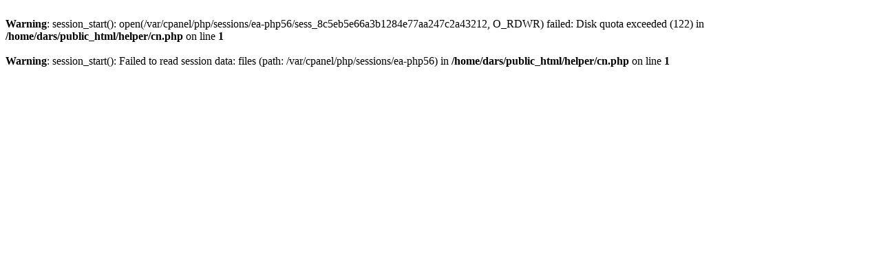

--- FILE ---
content_type: text/html; charset=UTF-8
request_url: https://www.darsaal.com/columns/newspaper/writer/khalid-masood-khan.html
body_size: -3
content:
<br />
<b>Warning</b>:  session_start(): open(/var/cpanel/php/sessions/ea-php56/sess_8c5eb5e66a3b1284e77aa247c2a43212, O_RDWR) failed: Disk quota exceeded (122) in <b>/home/dars/public_html/helper/cn.php</b> on line <b>1</b><br />
<br />
<b>Warning</b>:  session_start(): Failed to read session data: files (path: /var/cpanel/php/sessions/ea-php56) in <b>/home/dars/public_html/helper/cn.php</b> on line <b>1</b><br />
